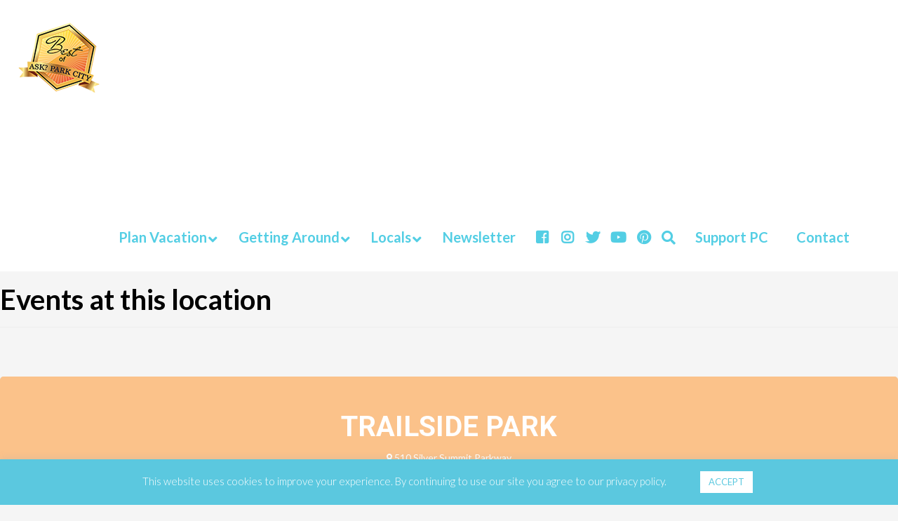

--- FILE ---
content_type: text/html; charset=UTF-8
request_url: https://askparkcity.com/event-location/trailside-park/
body_size: 18333
content:
<!DOCTYPE html>

<!--[if lt IE 7 ]><html class="ie ie6" dir="ltr" lang="en" prefix="og: https://ogp.me/ns#"> <![endif]-->

<!--[if IE 7 ]><html class="ie ie7" dir="ltr" lang="en" prefix="og: https://ogp.me/ns#"> <![endif]-->

<!--[if IE 8 ]><html class="ie ie8" dir="ltr" lang="en" prefix="og: https://ogp.me/ns#"> <![endif]-->

<!--[if IE 9 ]><html class="ie ie9" dir="ltr" lang="en" prefix="og: https://ogp.me/ns#"> <![endif]-->

<!--[if (gt IE 9)|!(IE)]><!--><html dir="ltr" lang="en" prefix="og: https://ogp.me/ns#"> <!--<![endif]-->

<head>
<!-- Global site tag (gtag.js) - Google Analytics -->
<script defer src="https://www.googletagmanager.com/gtag/js?id=UA-123963073-2"></script>
<script defer src="[data-uri]"></script>

	

	<meta name="description" content="Trailside Park | ASK Park City, Utah | Best of Park City tourism site-visitors can find information on skiing, restaurants, lodging, events, and rentals in Park City, Utah." />

	<meta charset="UTF-8" />

	<meta name="viewport" content="width=device-width, initial-scale=1.0">
	
	<link rel="profile" href="//gmpg.org/xfn/11" />

	
	<link rel="icon" href="http://www.askparkcity.com/wp-content/uploads/2018/08/apple-icon-180x180.png" type="image/x-icon" />

	
	<link rel="pingback" href="https://askparkcity.com/xmlrpc.php" />

	<link rel="alternate" type="application/rss+xml" title="ASK Park City, Utah" href="https://askparkcity.com/feed/" />

	<link rel="alternate" type="application/atom+xml" title="ASK Park City, Utah" href="https://askparkcity.com/feed/atom/" />

	

	

	

	

		<script defer src="[data-uri]"></script>
		<script defer src="[data-uri]"></script>
		<script defer src="[data-uri]"></script>
			<script defer src="[data-uri]"></script>
				<script defer src="[data-uri]"></script>
			
		
	
		<!-- All in One SEO Pro 4.9.2 - aioseo.com -->
		<link media="all" href="https://askparkcity.com/wp-content/cache/autoptimize/css/autoptimize_cb06f06445b1bbc0e70c3e024cebfde6.css" rel="stylesheet"><title>Trailside Park | ASK Park City, Utah</title>
	<meta name="robots" content="max-snippet:-1, max-image-preview:large, max-video-preview:-1" />
	<meta name="google-site-verification" content="4qQ2-FOw8DfNnDNhXrGqjzVgn9g9gZkSiGD44n8oWcU" />
	<meta name="msvalidate.01" content="8D0924ED0BE1A9C1637925F1A38422BC" />
	<link rel="canonical" href="https://askparkcity.com/event-location/trailside-park/" />
	<meta name="generator" content="All in One SEO Pro (AIOSEO) 4.9.2" />
		<meta property="og:locale" content="en_US" />
		<meta property="og:site_name" content="Best of ASK? Park City" />
		<meta property="og:type" content="article" />
		<meta property="og:title" content="Trailside Park | ASK Park City, Utah" />
		<meta property="og:url" content="https://askparkcity.com/event-location/trailside-park/" />
		<meta property="og:image" content="https://askparkcity.com/wp-content/uploads/2019/01/best-of-park-city-2019.jpg" />
		<meta property="og:image:secure_url" content="https://askparkcity.com/wp-content/uploads/2019/01/best-of-park-city-2019.jpg" />
		<meta property="og:image:width" content="464" />
		<meta property="og:image:height" content="332" />
		<meta name="twitter:card" content="summary" />
		<meta name="twitter:title" content="Trailside Park | ASK Park City, Utah" />
		<meta name="twitter:image" content="https://askparkcity.com/wp-content/uploads/2019/01/best-of-park-city-2019.jpg" />
		<script type="application/ld+json" class="aioseo-schema">
			{"@context":"https:\/\/schema.org","@graph":[{"@type":"BreadcrumbList","@id":"https:\/\/askparkcity.com\/event-location\/trailside-park\/#breadcrumblist","itemListElement":[{"@type":"ListItem","@id":"https:\/\/askparkcity.com#listItem","position":1,"name":"Home","item":"https:\/\/askparkcity.com","nextItem":{"@type":"ListItem","@id":"https:\/\/askparkcity.com\/event-location\/trailside-park\/#listItem","name":"Trailside Park"}},{"@type":"ListItem","@id":"https:\/\/askparkcity.com\/event-location\/trailside-park\/#listItem","position":2,"name":"Trailside Park","previousItem":{"@type":"ListItem","@id":"https:\/\/askparkcity.com#listItem","name":"Home"}}]},{"@type":"CollectionPage","@id":"https:\/\/askparkcity.com\/event-location\/trailside-park\/#collectionpage","url":"https:\/\/askparkcity.com\/event-location\/trailside-park\/","name":"Trailside Park | ASK Park City, Utah","inLanguage":"en","isPartOf":{"@id":"https:\/\/askparkcity.com\/#website"},"breadcrumb":{"@id":"https:\/\/askparkcity.com\/event-location\/trailside-park\/#breadcrumblist"}},{"@type":"Organization","@id":"https:\/\/askparkcity.com\/#organization","name":"ASK Park City, Utah","description":"Best of Park City tourism site-visitors can find information on skiing, restaurants, lodging, events, and rentals in Park City, Utah.","url":"https:\/\/askparkcity.com\/"},{"@type":"WebSite","@id":"https:\/\/askparkcity.com\/#website","url":"https:\/\/askparkcity.com\/","name":"ASK Park City, Utah","description":"Best of Park City tourism site-visitors can find information on skiing, restaurants, lodging, events, and rentals in Park City, Utah.","inLanguage":"en","publisher":{"@id":"https:\/\/askparkcity.com\/#organization"}}]}
		</script>
		<!-- All in One SEO Pro -->

<link rel='dns-prefetch' href='//netdna.bootstrapcdn.com' />
<link rel='dns-prefetch' href='//fonts.googleapis.com' />
<link rel="alternate" type="application/rss+xml" title="ASK Park City, Utah &raquo; Feed" href="https://askparkcity.com/feed/" />
<link rel="alternate" type="application/rss+xml" title="ASK Park City, Utah &raquo; Comments Feed" href="https://askparkcity.com/comments/feed/" />
<link rel="alternate" type="application/rss+xml" title="ASK Park City, Utah &raquo; Trailside Park Event Location Feed" href="https://askparkcity.com/event-location/trailside-park/feed/" />
		<!-- This site uses the Google Analytics by ExactMetrics plugin v8.10.2 - Using Analytics tracking - https://www.exactmetrics.com/ -->
		<!-- Note: ExactMetrics is not currently configured on this site. The site owner needs to authenticate with Google Analytics in the ExactMetrics settings panel. -->
					<!-- No tracking code set -->
				<!-- / Google Analytics by ExactMetrics -->
		<script defer src="[data-uri]"></script>



<link rel='stylesheet' id='font-awesome-css' href='//netdna.bootstrapcdn.com/font-awesome/3.2.1/css/font-awesome.css?ver=3.2.1' type='text/css' media='all' />














<link rel='stylesheet' id='evcal_google_fonts-css' href='//fonts.googleapis.com/css?family=Oswald%3A400%2C300%7COpen+Sans%3A700%2C400%2C400i%7CRoboto%3A700%2C400&#038;ver=6.8.3' type='text/css' media='screen' />




<link rel='stylesheet' id='options_typography_Lato-css' href='//fonts.googleapis.com/css?family=Lato&#038;subset=latin' type='text/css' media='all' />



<script defer type="text/javascript" src="https://askparkcity.com/wp-content/themes/CherryFramework/js/jquery-1.7.2.min.js?ver=1.7.2" id="jquery-js"></script>
<script defer type="text/javascript" src="https://askparkcity.com/wp-content/cache/autoptimize/js/autoptimize_single_6d3b95fe9ff520539ca384adf1aaa714.js?ver=1.3" id="easing-js"></script>
<script defer type="text/javascript" src="https://askparkcity.com/wp-content/cache/autoptimize/js/autoptimize_single_3c335eda234efc704d1da4333d130b57.js?ver=1.2.8.1" id="elastislide-js"></script>
<script defer id="cookie-law-info-js-extra" src="[data-uri]"></script>
<script defer type="text/javascript" src="https://askparkcity.com/wp-content/cache/autoptimize/js/autoptimize_single_c5592a6fda4d0b779f56db2d5ddac010.js?ver=3.3.8" id="cookie-law-info-js"></script>
<script defer type="text/javascript" src="https://askparkcity.com/wp-content/plugins/responsive-lightbox/assets/swipebox/jquery.swipebox.min.js?ver=1.5.2" id="responsive-lightbox-swipebox-js"></script>
<script defer type="text/javascript" src="https://askparkcity.com/wp-includes/js/underscore.min.js?ver=1.13.7" id="underscore-js"></script>
<script defer type="text/javascript" src="https://askparkcity.com/wp-content/plugins/responsive-lightbox/assets/infinitescroll/infinite-scroll.pkgd.min.js?ver=4.0.1" id="responsive-lightbox-infinite-scroll-js"></script>
<script defer id="responsive-lightbox-js-before" src="[data-uri]"></script>
<script defer type="text/javascript" src="https://askparkcity.com/wp-content/cache/autoptimize/js/autoptimize_single_046339c403d5b7205ee8e0bf75c8271b.js?ver=2.5.5" id="responsive-lightbox-js"></script>
<script defer type="text/javascript" src="https://askparkcity.com/wp-content/themes/CherryFramework/js/jquery-migrate-1.2.1.min.js?ver=1.2.1" id="migrate-js"></script>
<script defer type="text/javascript" src="https://askparkcity.com/wp-content/cache/autoptimize/js/autoptimize_single_9ffdba2cff497d701684657e329871f5.js?ver=2.2-20120417" id="swfobject-js"></script>
<script defer type="text/javascript" src="https://askparkcity.com/wp-content/cache/autoptimize/js/autoptimize_single_8cef5686125e254fb53c25f16e310525.js?ver=2.0.6" id="modernizr-js"></script>
<script defer type="text/javascript" src="https://askparkcity.com/wp-content/cache/autoptimize/js/autoptimize_single_26954a41029edc447ad711ebb56c3ca9.js?ver=1.0" id="jflickrfeed-js"></script>
<script defer type="text/javascript" src="https://askparkcity.com/wp-content/cache/autoptimize/js/autoptimize_single_3acb467c86fe0ae43c4a10df645dffa9.js?ver=1.0" id="custom-js"></script>
<script defer type="text/javascript" src="https://askparkcity.com/wp-content/themes/CherryFramework/bootstrap/js/bootstrap.min.js?ver=2.3.0" id="bootstrap-js"></script>
<link rel="https://api.w.org/" href="https://askparkcity.com/wp-json/" /><link rel="EditURI" type="application/rsd+xml" title="RSD" href="https://askparkcity.com/xmlrpc.php?rsd" />
<script defer src="[data-uri]"></script><script defer src="[data-uri]"></script> 
	<!-- Global site tag (gtag.js) - Google Analytics -->
<script defer src="https://www.googletagmanager.com/gtag/js?id=UA-123963073-1"></script>
<script defer src="[data-uri]"></script>
 



<!-- EventON Version -->
<meta name="generator" content="EventON 2.7.3" />

				<meta name="robots" content="all"/>
				<meta property="description" content="The Round Valley Rambler offers two distances, 7K or a trail half marathon. The half marathon distance is the first" />
				<meta property="og:type" content="event" /> 
				<meta property="og:title" content="Round Valley Rambler" />
				<meta property="og:url" content="https://askparkcity.com/park-city-event/round-valley-rambler/" />
				<meta property="og:description" content="The Round Valley Rambler offers two distances, 7K or a trail half marathon. The half marathon distance is the first" />
									<meta property="og:image" content="https://askparkcity.com/wp-content/uploads/2020/04/mountain-trails-foundation-round-valley-rambler.png" /> 
					<meta property="og:image:width" content="940" /> 
					<meta property="og:image:height" content="688" /> 
								


	
	<!--[if lt IE 9]>

		<div id="ie7-alert" style="width: 100%; text-align:center;">

			<img src="http://tmbhtest.com/images/ie7.jpg" alt="Upgrade IE 8" width="640" height="344" border="0" usemap="#Map" />

			<map name="Map" id="Map"><area shape="rect" coords="496,201,604,329" href="http://www.microsoft.com/windows/internet-explorer/default.aspx" target="_blank" alt="Download Interent Explorer" /><area shape="rect" coords="380,201,488,329" href="http://www.apple.com/safari/download/" target="_blank" alt="Download Apple Safari" /><area shape="rect" coords="268,202,376,330" href="http://www.opera.com/download/" target="_blank" alt="Download Opera" /><area shape="rect" coords="155,202,263,330" href="http://www.mozilla.com/" target="_blank" alt="Download Firefox" /><area shape="rect" coords="35,201,143,329" href="http://www.google.com/chrome" target="_blank" alt="Download Google Chrome" />

			</map>

		</div>

	<![endif]-->

	<!--[if gte IE 9]><!-->

		<script src="https://askparkcity.com/wp-content/themes/CherryFramework/js/jquery.mobile.customized.min.js" type="text/javascript"></script>

		<script type="text/javascript">

			jQuery(function(){

				jQuery('.sf-menu').mobileMenu({defaultText: "Navigate to..."});

			});

		</script>

	<!--<![endif]-->

	<script defer src="[data-uri]"></script>

	<!-- stick up menu -->

	<script defer src="[data-uri]"></script>
<script defer src='https://www.google.com/recaptcha/api.js'></script>
	<div id="fb-root"></div>
<script defer src="[data-uri]"></script>
	
</head>



<body class="archive tax-event_location term-trailside-park term-284 wp-theme-CherryFramework wp-child-theme-theme52423 metaslider-plugin">

	<div id="motopress-main" class="main-holder">

		<!--Begin #motopress-main-->

		<header class="motopress-wrapper header">

			<div class="container">

				<div class="row">

					<div class="span12" data-motopress-wrapper-file="wrapper/wrapper-header.php" data-motopress-wrapper-type="header" data-motopress-id="69434ba6614e3">

						<div class="custom_poz">
	<div class="block_menu">
		<div class="cont_logo">
			<div class="logo_poz" data-motopress-type="static" data-motopress-static-file="static/static-logo.php">
				
<!-- BEGIN LOGO -->

<div class="logo pull-left">

	
			
					<a href="https://askparkcity.com/" class="logo_h logo_h__img"><img src="https://askparkcity.com/wp-content/uploads/2019/08/best-of-park-city.png" alt="ASK Park City, Utah" title="Best of Park City tourism site-visitors can find information on skiing, restaurants, lodging, events, and rentals in Park City, Utah."></a>

			
	
		<p class="logo_tagline">Best of Park City tourism site-visitors can find information on skiing, restaurants, lodging, events, and rentals in Park City, Utah.</p><!-- Site Tagline -->

	
</div>

<!-- END LOGO -->			</div>
		</div>
		<div class="cont_menu">
			<div data-motopress-type="static" data-motopress-static-file="static/static-nav.php">
				<!-- BEGIN MAIN NAVIGATION -->
<nav class="nav nav__primary clearfix">

<!-- UberMenu [Configuration:main] [Theme Loc:header_menu] [Integration:auto] -->
<a class="ubermenu-responsive-toggle ubermenu-responsive-toggle-main ubermenu-skin-robinsegg ubermenu-loc-header_menu ubermenu-responsive-toggle-content-align-right ubermenu-responsive-toggle-align-right ubermenu-responsive-toggle-icon-only " data-ubermenu-target="ubermenu-main-32-header_menu-2"><i class="fas fa-bars"></i></a><nav id="ubermenu-main-32-header_menu-2" class="ubermenu ubermenu-nojs ubermenu-main ubermenu-menu-32 ubermenu-loc-header_menu ubermenu-responsive ubermenu-responsive-default ubermenu-responsive-collapse ubermenu-horizontal ubermenu-transition-slide ubermenu-trigger-hover_intent ubermenu-skin-robinsegg ubermenu-has-border ubermenu-bar-align-full ubermenu-items-align-left ubermenu-bound-inner ubermenu-hide-bkgs ubermenu-sub-indicators ubermenu-retractors-responsive ubermenu-submenu-indicator-closes"><ul id="ubermenu-nav-main-32-header_menu" class="ubermenu-nav"><li id="menu-item-2047" class="ubermenu-item ubermenu-item-type-post_type ubermenu-item-object-page ubermenu-item-has-children ubermenu-item-2047 ubermenu-item-level-0 ubermenu-column ubermenu-column-auto ubermenu-has-submenu-drop ubermenu-has-submenu-flyout" ><a class="ubermenu-target ubermenu-item-layout-default ubermenu-item-layout-text_only" href="https://askparkcity.com/plan-vacation/" tabindex="0"><span class="ubermenu-target-title ubermenu-target-text">Plan Vacation</span><i class="ubermenu-sub-indicator fas fa-angle-down"></i></a><ul  class="ubermenu-submenu ubermenu-submenu-id-2047 ubermenu-submenu-type-flyout ubermenu-submenu-drop ubermenu-submenu-align-left_edge_item"  ><li id="menu-item-15372" class="ubermenu-item ubermenu-item-type-post_type ubermenu-item-object-page ubermenu-item-15372 ubermenu-item-auto ubermenu-item-normal ubermenu-item-level-1" ><a class="ubermenu-target ubermenu-item-layout-default ubermenu-item-layout-text_only" href="https://askparkcity.com/winter-season/"><span class="ubermenu-target-title ubermenu-target-text">Winter Season</span></a></li><li id="menu-item-11430" class="ubermenu-item ubermenu-item-type-post_type ubermenu-item-object-page ubermenu-item-11430 ubermenu-item-auto ubermenu-item-normal ubermenu-item-level-1" ><a class="ubermenu-target ubermenu-item-layout-default ubermenu-item-layout-text_only" href="https://askparkcity.com/park-city-events/"><span class="ubermenu-target-title ubermenu-target-text">Park City Events</span></a></li><li id="menu-item-14849" class="ubermenu-item ubermenu-item-type-post_type ubermenu-item-object-page ubermenu-item-14849 ubermenu-item-auto ubermenu-item-normal ubermenu-item-level-1" ><a class="ubermenu-target ubermenu-item-layout-default ubermenu-item-layout-text_only" href="https://askparkcity.com/park-city-videos/"><span class="ubermenu-target-title ubermenu-target-text">Park City Videos</span></a></li><li id="menu-item-5304" class="ubermenu-item ubermenu-item-type-post_type ubermenu-item-object-page ubermenu-item-5304 ubermenu-item-auto ubermenu-item-normal ubermenu-item-level-1" ><a class="ubermenu-target ubermenu-item-layout-default ubermenu-item-layout-text_only" href="https://askparkcity.com/best-of-park-city-2019/"><span class="ubermenu-target-title ubermenu-target-text">Best of Park City 2019</span></a></li><li class="ubermenu-divider"><hr/></li><li id="menu-item-5990" class="ubermenu-item ubermenu-item-type-post_type ubermenu-item-object-page ubermenu-item-5990 ubermenu-item-auto ubermenu-item-normal ubermenu-item-level-1" ><a class="ubermenu-target ubermenu-item-layout-default ubermenu-item-layout-text_only" href="https://askparkcity.com/ski-resorts/"><span class="ubermenu-target-title ubermenu-target-text">Ski Resorts</span></a></li><li id="menu-item-9167" class="ubermenu-item ubermenu-item-type-post_type ubermenu-item-object-page ubermenu-item-9167 ubermenu-item-auto ubermenu-item-normal ubermenu-item-level-1" ><a class="ubermenu-target ubermenu-item-layout-default ubermenu-item-layout-text_only" href="https://askparkcity.com/ski-passes-tickets/"><span class="ubermenu-target-title ubermenu-target-text">Ski Passes | Tickets</span></a></li><li id="menu-item-14105" class="ubermenu-item ubermenu-item-type-post_type ubermenu-item-object-page ubermenu-item-14105 ubermenu-item-auto ubermenu-item-normal ubermenu-item-level-1" ><a class="ubermenu-target ubermenu-item-layout-default ubermenu-item-layout-text_only" href="https://askparkcity.com/park-city-restaurants/"><span class="ubermenu-target-title ubermenu-target-text">Restaurants</span></a></li><li id="menu-item-8653" class="ubermenu-item ubermenu-item-type-post_type ubermenu-item-object-page ubermenu-item-8653 ubermenu-item-auto ubermenu-item-normal ubermenu-item-level-1" ><a class="ubermenu-target ubermenu-item-layout-default ubermenu-item-layout-text_only" href="https://askparkcity.com/coffee-desserts/"><span class="ubermenu-target-title ubermenu-target-text">Coffee &#038; Desserts</span></a></li><li id="menu-item-5588" class="ubermenu-item ubermenu-item-type-post_type ubermenu-item-object-page ubermenu-item-5588 ubermenu-item-auto ubermenu-item-normal ubermenu-item-level-1" ><a class="ubermenu-target ubermenu-item-layout-default ubermenu-item-layout-text_only" href="https://askparkcity.com/lodging/"><span class="ubermenu-target-title ubermenu-target-text">Lodging</span></a></li><li id="menu-item-3625" class="ubermenu-item ubermenu-item-type-post_type ubermenu-item-object-page ubermenu-item-3625 ubermenu-item-auto ubermenu-item-normal ubermenu-item-level-1" ><a class="ubermenu-target ubermenu-item-layout-default ubermenu-item-layout-text_only" href="https://askparkcity.com/transportation/"><span class="ubermenu-target-title ubermenu-target-text">Transportation</span></a></li><li id="menu-item-6199" class="ubermenu-item ubermenu-item-type-post_type ubermenu-item-object-page ubermenu-item-6199 ubermenu-item-auto ubermenu-item-normal ubermenu-item-level-1" ><a class="ubermenu-target ubermenu-item-layout-default ubermenu-item-layout-text_only" href="https://askparkcity.com/park-city/rental-gear/"><span class="ubermenu-target-title ubermenu-target-text">Outdoor Rentals | Tours</span></a></li><li id="menu-item-5594" class="ubermenu-item ubermenu-item-type-post_type ubermenu-item-object-page ubermenu-item-5594 ubermenu-item-auto ubermenu-item-normal ubermenu-item-level-1" ><a class="ubermenu-target ubermenu-item-layout-default ubermenu-item-layout-text_only" href="https://askparkcity.com/attractions/"><span class="ubermenu-target-title ubermenu-target-text">Attractions</span></a></li><li id="menu-item-5587" class="ubermenu-item ubermenu-item-type-post_type ubermenu-item-object-page ubermenu-item-5587 ubermenu-item-auto ubermenu-item-normal ubermenu-item-level-1" ><a class="ubermenu-target ubermenu-item-layout-default ubermenu-item-layout-text_only" href="https://askparkcity.com/activities/"><span class="ubermenu-target-title ubermenu-target-text">Activities</span></a></li><li id="menu-item-5504" class="ubermenu-item ubermenu-item-type-post_type ubermenu-item-object-page ubermenu-item-5504 ubermenu-item-auto ubermenu-item-normal ubermenu-item-level-1" ><a class="ubermenu-target ubermenu-item-layout-default ubermenu-item-layout-text_only" href="https://askparkcity.com/shopping/"><span class="ubermenu-target-title ubermenu-target-text">Shopping</span></a></li><li id="menu-item-6709" class="ubermenu-item ubermenu-item-type-post_type ubermenu-item-object-page ubermenu-item-6709 ubermenu-item-auto ubermenu-item-normal ubermenu-item-level-1" ><a class="ubermenu-target ubermenu-item-layout-default ubermenu-item-layout-text_only" href="https://askparkcity.com/salons-spas/"><span class="ubermenu-target-title ubermenu-target-text">Salons &#038; Spas</span></a></li><li id="menu-item-5505" class="ubermenu-item ubermenu-item-type-post_type ubermenu-item-object-page ubermenu-item-5505 ubermenu-item-auto ubermenu-item-normal ubermenu-item-level-1" ><a class="ubermenu-target ubermenu-item-layout-default ubermenu-item-layout-text_only" href="https://askparkcity.com/tours/"><span class="ubermenu-target-title ubermenu-target-text">Tours</span></a></li><li id="menu-item-5590" class="ubermenu-item ubermenu-item-type-post_type ubermenu-item-object-page ubermenu-item-5590 ubermenu-item-auto ubermenu-item-normal ubermenu-item-level-1" ><a class="ubermenu-target ubermenu-item-layout-default ubermenu-item-layout-text_only" href="https://askparkcity.com/galleries/"><span class="ubermenu-target-title ubermenu-target-text">Galleries</span></a></li><li id="menu-item-5591" class="ubermenu-item ubermenu-item-type-post_type ubermenu-item-object-page ubermenu-item-5591 ubermenu-item-auto ubermenu-item-normal ubermenu-item-level-1" ><a class="ubermenu-target ubermenu-item-layout-default ubermenu-item-layout-text_only" href="https://askparkcity.com/museums/"><span class="ubermenu-target-title ubermenu-target-text">Museums</span></a></li><li id="menu-item-5509" class="ubermenu-item ubermenu-item-type-post_type ubermenu-item-object-page ubermenu-item-5509 ubermenu-item-auto ubermenu-item-normal ubermenu-item-level-1" ><a class="ubermenu-target ubermenu-item-layout-default ubermenu-item-layout-text_only" href="https://askparkcity.com/wedding/"><span class="ubermenu-target-title ubermenu-target-text">Wedding</span></a></li><li id="menu-item-5592" class="ubermenu-item ubermenu-item-type-post_type ubermenu-item-object-page ubermenu-item-5592 ubermenu-item-auto ubermenu-item-normal ubermenu-item-level-1" ><a class="ubermenu-target ubermenu-item-layout-default ubermenu-item-layout-text_only" href="https://askparkcity.com/nightlife/"><span class="ubermenu-target-title ubermenu-target-text">Nightlife</span></a></li><li id="menu-item-5598" class="ubermenu-item ubermenu-item-type-post_type ubermenu-item-object-page ubermenu-item-5598 ubermenu-item-auto ubermenu-item-normal ubermenu-item-level-1" ><a class="ubermenu-target ubermenu-item-layout-default ubermenu-item-layout-text_only" href="https://askparkcity.com/guest-services/"><span class="ubermenu-target-title ubermenu-target-text">Guest Services</span></a></li><li id="menu-item-2360" class="ubermenu-item ubermenu-item-type-post_type ubermenu-item-object-page ubermenu-item-2360 ubermenu-item-auto ubermenu-item-normal ubermenu-item-level-1" ><a class="ubermenu-target ubermenu-item-layout-default ubermenu-item-layout-text_only" href="https://askparkcity.com/locals/real-estate/"><span class="ubermenu-target-title ubermenu-target-text">Real Estate</span></a></li></ul></li><li id="menu-item-5449" class="ubermenu-item ubermenu-item-type-post_type ubermenu-item-object-page ubermenu-item-has-children ubermenu-item-5449 ubermenu-item-level-0 ubermenu-column ubermenu-column-auto ubermenu-has-submenu-drop ubermenu-has-submenu-flyout" ><a class="ubermenu-target ubermenu-item-layout-default ubermenu-item-layout-text_only" href="https://askparkcity.com/getting-around/" tabindex="0"><span class="ubermenu-target-title ubermenu-target-text">Getting Around</span><i class="ubermenu-sub-indicator fas fa-angle-down"></i></a><ul  class="ubermenu-submenu ubermenu-submenu-id-5449 ubermenu-submenu-type-flyout ubermenu-submenu-drop ubermenu-submenu-align-left_edge_item"  ><li id="menu-item-11941" class="ubermenu-item ubermenu-item-type-post_type ubermenu-item-object-page ubermenu-item-11941 ubermenu-item-auto ubermenu-item-normal ubermenu-item-level-1" ><a class="ubermenu-target ubermenu-item-layout-default ubermenu-item-layout-text_only" href="https://askparkcity.com/park-city-weather/"><span class="ubermenu-target-title ubermenu-target-text">Park City Weather</span></a></li><li id="menu-item-14174" class="ubermenu-item ubermenu-item-type-post_type ubermenu-item-object-page ubermenu-item-14174 ubermenu-item-auto ubermenu-item-normal ubermenu-item-level-1" ><a class="ubermenu-target ubermenu-item-layout-default ubermenu-item-layout-text_only" href="https://askparkcity.com/park-city-map/"><span class="ubermenu-target-title ubermenu-target-text">Park City Map</span></a></li><li class="ubermenu-divider"><hr/></li><li id="menu-item-5452" class="ubermenu-item ubermenu-item-type-post_type ubermenu-item-object-page ubermenu-item-5452 ubermenu-item-auto ubermenu-item-normal ubermenu-item-level-1" ><a class="ubermenu-target ubermenu-item-layout-default ubermenu-item-layout-text_only" href="https://askparkcity.com/getting-around/air-travel/"><span class="ubermenu-target-title ubermenu-target-text">Air Travel</span></a></li><li id="menu-item-5453" class="ubermenu-item ubermenu-item-type-post_type ubermenu-item-object-page ubermenu-item-5453 ubermenu-item-auto ubermenu-item-normal ubermenu-item-level-1" ><a class="ubermenu-target ubermenu-item-layout-default ubermenu-item-layout-text_only" href="https://askparkcity.com/getting-around/shuttles/"><span class="ubermenu-target-title ubermenu-target-text">Shuttles</span></a></li><li id="menu-item-6203" class="ubermenu-item ubermenu-item-type-post_type ubermenu-item-object-page ubermenu-item-6203 ubermenu-item-auto ubermenu-item-normal ubermenu-item-level-1" ><a class="ubermenu-target ubermenu-item-layout-default ubermenu-item-layout-text_only" href="https://askparkcity.com/getting-around/private/"><span class="ubermenu-target-title ubermenu-target-text">Private</span></a></li><li id="menu-item-5456" class="ubermenu-item ubermenu-item-type-post_type ubermenu-item-object-page ubermenu-item-5456 ubermenu-item-auto ubermenu-item-normal ubermenu-item-level-1" ><a class="ubermenu-target ubermenu-item-layout-default ubermenu-item-layout-text_only" href="https://askparkcity.com/getting-around/bus-transit/"><span class="ubermenu-target-title ubermenu-target-text">Bus Transit</span></a></li><li id="menu-item-5457" class="ubermenu-item ubermenu-item-type-post_type ubermenu-item-object-page ubermenu-item-5457 ubermenu-item-auto ubermenu-item-normal ubermenu-item-level-1" ><a class="ubermenu-target ubermenu-item-layout-default ubermenu-item-layout-text_only" href="https://askparkcity.com/getting-around/car-rentals/"><span class="ubermenu-target-title ubermenu-target-text">Car Rentals</span></a></li><li id="menu-item-5451" class="ubermenu-item ubermenu-item-type-post_type ubermenu-item-object-page ubermenu-item-5451 ubermenu-item-auto ubermenu-item-normal ubermenu-item-level-1" ><a class="ubermenu-target ubermenu-item-layout-default ubermenu-item-layout-text_only" href="https://askparkcity.com/getting-around/taxis/"><span class="ubermenu-target-title ubermenu-target-text">Taxis</span></a></li><li id="menu-item-5849" class="ubermenu-item ubermenu-item-type-post_type ubermenu-item-object-page ubermenu-item-5849 ubermenu-item-auto ubermenu-item-normal ubermenu-item-level-1" ><a class="ubermenu-target ubermenu-item-layout-default ubermenu-item-layout-text_only" href="https://askparkcity.com/getting-around/atv-rentals/"><span class="ubermenu-target-title ubermenu-target-text">ATV Rentals | Tours</span></a></li><li id="menu-item-5454" class="ubermenu-item ubermenu-item-type-post_type ubermenu-item-object-page ubermenu-item-5454 ubermenu-item-auto ubermenu-item-normal ubermenu-item-level-1" ><a class="ubermenu-target ubermenu-item-layout-default ubermenu-item-layout-text_only" href="https://askparkcity.com/getting-around/bike-rentals/"><span class="ubermenu-target-title ubermenu-target-text">Bike Rentals | Tours</span></a></li><li id="menu-item-5458" class="ubermenu-item ubermenu-item-type-post_type ubermenu-item-object-page ubermenu-item-5458 ubermenu-item-auto ubermenu-item-normal ubermenu-item-level-1" ><a class="ubermenu-target ubermenu-item-layout-default ubermenu-item-layout-text_only" href="https://askparkcity.com/getting-around/jet-ski-rentals/"><span class="ubermenu-target-title ubermenu-target-text">Jet Ski Rentals</span></a></li><li id="menu-item-5450" class="ubermenu-item ubermenu-item-type-post_type ubermenu-item-object-page ubermenu-item-5450 ubermenu-item-auto ubermenu-item-normal ubermenu-item-level-1" ><a class="ubermenu-target ubermenu-item-layout-default ubermenu-item-layout-text_only" href="https://askparkcity.com/getting-around/sup-rentals/"><span class="ubermenu-target-title ubermenu-target-text">SUP|Kayak |Rafting Rentals</span></a></li><li id="menu-item-5842" class="ubermenu-item ubermenu-item-type-post_type ubermenu-item-object-page ubermenu-item-5842 ubermenu-item-auto ubermenu-item-normal ubermenu-item-level-1" ><a class="ubermenu-target ubermenu-item-layout-default ubermenu-item-layout-text_only" href="https://askparkcity.com/getting-around/ski-rentals/"><span class="ubermenu-target-title ubermenu-target-text">Ski Rentals</span></a></li><li id="menu-item-5850" class="ubermenu-item ubermenu-item-type-post_type ubermenu-item-object-page ubermenu-item-5850 ubermenu-item-auto ubermenu-item-normal ubermenu-item-level-1" ><a class="ubermenu-target ubermenu-item-layout-default ubermenu-item-layout-text_only" href="https://askparkcity.com/getting-around/snowmobile-rentals/"><span class="ubermenu-target-title ubermenu-target-text">Snowmobile Rentals | Tours</span></a></li></ul></li><li id="menu-item-5514" class="ubermenu-item ubermenu-item-type-post_type ubermenu-item-object-page ubermenu-item-has-children ubermenu-item-5514 ubermenu-item-level-0 ubermenu-column ubermenu-column-auto ubermenu-has-submenu-drop ubermenu-has-submenu-flyout" ><a class="ubermenu-target ubermenu-item-layout-default ubermenu-item-layout-text_only" href="https://askparkcity.com/locals/" tabindex="0"><span class="ubermenu-target-title ubermenu-target-text">Locals</span><i class="ubermenu-sub-indicator fas fa-angle-down"></i></a><ul  class="ubermenu-submenu ubermenu-submenu-id-5514 ubermenu-submenu-type-flyout ubermenu-submenu-drop ubermenu-submenu-align-left_edge_item"  ><li id="menu-item-6343" class="ubermenu-item ubermenu-item-type-post_type ubermenu-item-object-page ubermenu-item-6343 ubermenu-item-auto ubermenu-item-normal ubermenu-item-level-1" ><a class="ubermenu-target ubermenu-item-layout-default ubermenu-item-layout-text_only" href="https://askparkcity.com/staycation/"><span class="ubermenu-target-title ubermenu-target-text">Staycation</span></a></li><li id="menu-item-11932" class="ubermenu-item ubermenu-item-type-post_type ubermenu-item-object-page ubermenu-item-11932 ubermenu-item-auto ubermenu-item-normal ubermenu-item-level-1" ><a class="ubermenu-target ubermenu-item-layout-default ubermenu-item-layout-text_only" href="https://askparkcity.com/park-city-events/"><span class="ubermenu-target-title ubermenu-target-text">Park City Events</span></a></li><li id="menu-item-7219" class="ubermenu-item ubermenu-item-type-post_type ubermenu-item-object-page ubermenu-item-7219 ubermenu-item-auto ubermenu-item-normal ubermenu-item-level-1" ><a class="ubermenu-target ubermenu-item-layout-default ubermenu-item-layout-text_only" href="https://askparkcity.com/best-of-park-city-local/"><span class="ubermenu-target-title ubermenu-target-text">Best of Park City-Local</span></a></li><li class="ubermenu-divider"><hr/></li><li id="menu-item-5820" class="ubermenu-item ubermenu-item-type-post_type ubermenu-item-object-page ubermenu-item-5820 ubermenu-item-auto ubermenu-item-normal ubermenu-item-level-1" ><a class="ubermenu-target ubermenu-item-layout-default ubermenu-item-layout-text_only" href="https://askparkcity.com/locals/home-services/"><span class="ubermenu-target-title ubermenu-target-text">Home Services</span></a></li><li id="menu-item-5774" class="ubermenu-item ubermenu-item-type-post_type ubermenu-item-object-page ubermenu-item-5774 ubermenu-item-auto ubermenu-item-normal ubermenu-item-level-1" ><a class="ubermenu-target ubermenu-item-layout-default ubermenu-item-layout-text_only" href="https://askparkcity.com/locals/professional-services/"><span class="ubermenu-target-title ubermenu-target-text">Professional Services</span></a></li><li id="menu-item-5414" class="ubermenu-item ubermenu-item-type-post_type ubermenu-item-object-page ubermenu-item-5414 ubermenu-item-auto ubermenu-item-normal ubermenu-item-level-1" ><a class="ubermenu-target ubermenu-item-layout-default ubermenu-item-layout-text_only" href="https://askparkcity.com/locals/real-estate/"><span class="ubermenu-target-title ubermenu-target-text">Real Estate</span></a></li><li id="menu-item-6330" class="ubermenu-item ubermenu-item-type-post_type ubermenu-item-object-page ubermenu-item-6330 ubermenu-item-auto ubermenu-item-normal ubermenu-item-level-1" ><a class="ubermenu-target ubermenu-item-layout-default ubermenu-item-layout-text_only" href="https://askparkcity.com/locals/local-charities/"><span class="ubermenu-target-title ubermenu-target-text">Local Charities</span></a></li></ul></li><li id="menu-item-12418" class="ubermenu-item ubermenu-item-type-post_type ubermenu-item-object-page ubermenu-item-12418 ubermenu-item-level-0 ubermenu-column ubermenu-column-auto" ><a class="ubermenu-target ubermenu-item-layout-default ubermenu-item-layout-text_only" href="https://askparkcity.com/newsletter/" tabindex="0"><span class="ubermenu-target-title ubermenu-target-text">Newsletter</span></a></li><li id="menu-item-5226" class="ubermenu-item ubermenu-item-type-custom ubermenu-item-object-custom ubermenu-item-5226 ubermenu-item-level-0 ubermenu-column ubermenu-column-auto ubermenu-item-mini" ><a class="ubermenu-target ubermenu-target-with-icon ubermenu-item-layout-default ubermenu-item-layout-icon_left ubermenu-item-notext" target="_blank" href="https://www.facebook.com/groups/askparkcity/" tabindex="0"><i class="ubermenu-icon fab fa-facebook-square" ></i></a></li><li id="menu-item-8511" class="ubermenu-item ubermenu-item-type-custom ubermenu-item-object-custom ubermenu-item-8511 ubermenu-item-level-0 ubermenu-column ubermenu-column-auto ubermenu-item-mini" ><a class="ubermenu-target ubermenu-target-with-icon ubermenu-item-layout-default ubermenu-item-layout-icon_left ubermenu-item-notext" target="_blank" href="http://instagram.com/askparkcity" tabindex="0"><i class="ubermenu-icon fab fa-instagram" ></i></a></li><li id="menu-item-8513" class="ubermenu-item ubermenu-item-type-custom ubermenu-item-object-custom ubermenu-item-8513 ubermenu-item-level-0 ubermenu-column ubermenu-column-auto ubermenu-item-mini" ><a class="ubermenu-target ubermenu-target-with-icon ubermenu-item-layout-default ubermenu-item-layout-icon_left ubermenu-item-notext" target="_blank" href="http://twitter.com/askparkcity" tabindex="0"><i class="ubermenu-icon fab fa-twitter" ></i></a></li><li id="menu-item-14810" class="ubermenu-item ubermenu-item-type-custom ubermenu-item-object-custom ubermenu-item-14810 ubermenu-item-level-0 ubermenu-column ubermenu-column-auto ubermenu-item-mini" ><a class="ubermenu-target ubermenu-target-with-icon ubermenu-item-layout-default ubermenu-item-layout-icon_left ubermenu-item-notext" target="_blank" href="https://www.youtube.com/channel/UCOB1bpjn5DepP7PEd2DmN2A" tabindex="0"><i class="ubermenu-icon fab fa-youtube" ></i></a></li><li id="menu-item-8514" class="ubermenu-item ubermenu-item-type-custom ubermenu-item-object-custom ubermenu-item-8514 ubermenu-item-level-0 ubermenu-column ubermenu-column-auto ubermenu-item-mini" ><a class="ubermenu-target ubermenu-target-with-icon ubermenu-item-layout-default ubermenu-item-layout-icon_left ubermenu-item-notext" target="_blank" href="http://pinterest.com/askparkcity" tabindex="0"><i class="ubermenu-icon fab fa-pinterest" ></i></a></li><li id="menu-item-8731" class="ubermenu-item ubermenu-item-type-custom ubermenu-item-object-custom ubermenu-item-has-children ubermenu-item-8731 ubermenu-item-level-0 ubermenu-column ubermenu-column-auto ubermenu-item-mini ubermenu-has-submenu-drop ubermenu-has-submenu-mega" ><span class="ubermenu-target ubermenu-target-with-icon ubermenu-item-layout-default ubermenu-item-layout-icon_left ubermenu-noindicator ubermenu-item-notext" tabindex="0"><i class="ubermenu-icon fas fa-search" ></i></span><ul  class="ubermenu-submenu ubermenu-submenu-id-8731 ubermenu-submenu-type-auto ubermenu-submenu-type-mega ubermenu-submenu-drop ubermenu-submenu-align-right_edge_bar"  ><li id="menu-item-8732" class="ubermenu-item ubermenu-item-type-custom ubermenu-item-object-ubermenu-custom ubermenu-item-8732 ubermenu-item-auto ubermenu-item-header ubermenu-item-level-1 ubermenu-column ubermenu-column-auto" ><div class="ubermenu-content-block ubermenu-custom-content ubermenu-custom-content-padded">	<!-- UberMenu Search Bar -->
	<div class="ubermenu-search">
		<form role="search" method="get" class="ubermenu-searchform" action="https://askparkcity.com/">
			<input type="text" placeholder="Search..." value="" name="s" class="ubermenu-search-input" />
						<button type="submit" class="ubermenu-search-submit"><i class="fas fa-search" title="Search"></i></button>
		</form>
	</div>
	<!-- end .ubermenu-search -->
	</div></li></ul></li><li id="menu-item-15927" class="ubermenu-item ubermenu-item-type-post_type ubermenu-item-object-page ubermenu-item-15927 ubermenu-item-level-0 ubermenu-column ubermenu-column-auto" ><a class="ubermenu-target ubermenu-item-layout-default ubermenu-item-layout-text_only" href="https://askparkcity.com/park-city/park-city-support/" tabindex="0"><span class="ubermenu-target-title ubermenu-target-text">Support PC</span></a></li><li id="menu-item-5824" class="ubermenu-item ubermenu-item-type-post_type ubermenu-item-object-page ubermenu-item-5824 ubermenu-item-level-0 ubermenu-column ubermenu-column-auto" ><a class="ubermenu-target ubermenu-item-layout-default ubermenu-item-layout-text_only" href="https://askparkcity.com/contact-us/" tabindex="0"><span class="ubermenu-target-title ubermenu-target-text">Contact</span></a></li></ul></nav>
<!-- End UberMenu -->
</nav><!-- END MAIN NAVIGATION -->			</div>
			<div class="hidden-phone" data-motopress-type="static" data-motopress-static-file="static/static-search.php">
				<!-- BEGIN SEARCH FORM -->
<!-- END SEARCH FORM -->			</div>
		</div>
	</div>
</div>

					</div>

				</div>

			</div>

		</header>
<div class='wrap evotax_term_card evo_location_card'>
	
	<header class='page-header'>
		<h1 class="page-title">Events at this location</h1>
	</header>
	
	<div id='primary' class="content-area">
		<div class='eventon site-main'>
			<div class="evo_location_tax evotax_term_details" style='background-image:url()'>
				
								
				<h2 class="location_name tax_term_name"><span><a target="" href="https://goo.gl/maps/4GnzL3Yd26mj3VkE9">Trailside Park</a></span></h2>
				<p class="location_address"><span><i class='fa fa-map-marker'></i> 510 Silver Summit Parkway</span></p>				<div class='location_description tax_term_description'></div>
			</div>
			
							<div id='evo_locationcard_gmap' class="evo_location_map" data-address='510 Silver Summit Parkway' data-latlng='' data-location_type='add'data-zoom='14' data-scroll='no' data-mty='roadmap'></div>
			
			<h3 class="location_subtitle evotax_term_subtitle">Events at this location</h3>
		
		<div id='evcal_calendar_579' class='list_cal ajde_evcal_calendar  ul' ><div class='evo-data' data-cyear="2025" data-cmonth="12" data-runajax="1" data-evc_open="0" data-cal_ver="2.7.3" data-mapscroll="false" data-mapformat="roadmap" data-mapzoom="14" data-mapiconurl="" data-ev_cnt="0" data-show_limit="no" data-tiles="no" data-sort_by="sort_date" data-filters_on="true" data-range_start="0" data-range_end="0" data-send_unix="0" data-ux_val="0" data-accord="0" data-rtl="no"  ></div><div id='evcal_head' class='calendar_header evcal_nosort' ><div class='evo_cal_above'><span class='evo-gototoday-btn' style='display:none' data-mo='12' data-yr='2025' data-dy=''>Current Month</span></div><div class='evo_cal_above_content'></div><div class='cal_arguments' style='display:none' data-hide_past="no" data-show_et_ft_img="no" data-event_order="ASC" data-ft_event_priority="no" data-lang="L1" data-month_incre="0" data-only_ft="no" data-hide_ft="no" data-evc_open="no" data-show_limit="no" data-etc_override="no" data-show_limit_redir="0" data-tiles="no" data-tile_height="0" data-tile_bg="0" data-tile_count="2" data-tile_style="0" data-s="" data-members_only="no" data-ux_val="0" data-show_limit_ajax="no" data-show_limit_paged="1" data-hide_mult_occur="no" data-show_repeats="no" data-hide_end_time="no" data-eventtop_style="0" ></div><div class='clear'></div></div><div class='eventon_sorting_section' style='display:none'><div class='eventon_filter_line '><div class='eventon_filter' data-filter_field='event_type' data-filter_val='all' data-filter_type='tax' data-fl_o='IN'></div><div class='eventon_filter' data-filter_field='event_type_2' data-filter_val='all' data-filter_type='tax' data-fl_o='IN'></div><div class='eventon_filter' data-filter_field='event_type_3' data-filter_val='all' data-filter_type='tax' data-fl_o='IN'></div><div class='eventon_filter' data-filter_field='event_type_4' data-filter_val='all' data-filter_type='tax' data-fl_o='IN'></div><div class='eventon_filter' data-filter_field='event_type_5' data-filter_val='all' data-filter_type='tax' data-fl_o='IN'></div><div class='eventon_filter' data-filter_field='event_location' data-filter_val='284' data-filter_type='tax' data-fl_o='IN'></div><div class='eventon_filter' data-filter_field='event_organizer' data-filter_val='all' data-filter_type='tax' data-fl_o='IN'></div><div class='eventon_filter' data-filter_field='event_tag' data-filter_val='all' data-filter_type='tax' data-fl_o='IN'></div></div><div class='clear'></div></div><div id='eventon_loadbar_section'><div id='eventon_loadbar'></div></div><p class='evo_list_noevents'>No Events on The List at This Time</p><div class='clear'></div></div><!-- ajde_evcal_calendar-->		</div>
	</div>

	

</div>


		<footer class="motopress-wrapper footer">
			<div class="container">
				<div class="row">
					<div class="span12" data-motopress-wrapper-file="wrapper/wrapper-footer.php" data-motopress-wrapper-type="footer" data-motopress-id="69434ba679515">
						<div class="row footer-widgets">
	
	<div class="span3 ext_poz1">
		<div data-motopress-type="dynamic-sidebar" data-motopress-sidebar-id="footer-sidebar-1">
					</div>
	</div>

	<div class="span3 ext_poz2">
		<div data-motopress-type="dynamic-sidebar" data-motopress-sidebar-id="footer-sidebar-2">
					</div>
	</div>

	<div class="span3 ext_poz3">
		<div data-motopress-type="dynamic-sidebar" data-motopress-sidebar-id="footer-sidebar-3">
					</div>
	</div>

	<div class="span3 ext_poz4">
		<div data-motopress-type="dynamic-sidebar" data-motopress-sidebar-id="footer-sidebar-4">
					</div>
	</div>
</div>
<div class="footer_block">
	<div class="ext_poz5">
		<div class="" data-motopress-type="static" data-motopress-static-file="static/static-footer-text.php">
			<div id="footer-text" class="footer-text">
	
	&nbsp;&nbsp;&nbsp;&copy;2018 Best of Park City. Locals' Favorite Guide for Park City Visitors and Residents | <a href="https://www.facebook.com/groups/askparkcity" target="_blank">JOIN our ASK PARK CITY FB GROUP</a> | <a href="https://askparkcity.com/privacy-policy/">Privacy Policy</a>
		
		<!---->
</div>		</div>
	</div>
	<div class="ext_poz6">
		<div data-motopress-type="dynamic-sidebar" data-motopress-sidebar-id="footer-sidebar-5">
					</div>
	</div>
</div>
<div class="row">
	<div class="ext_poz7" data-motopress-type="static" data-motopress-static-file="static/static-footer-nav.php">
			</div>
</div>					</div>
				</div>
			</div>
		</footer>
		<!--End #motopress-main-->
	</div>
	<div id="back-top-wrapper" class="visible-desktop">
		<p id="back-top">
			<a href="#top"><span></span></a>		</p>
	</div>
		<script type="speculationrules">
{"prefetch":[{"source":"document","where":{"and":[{"href_matches":"\/*"},{"not":{"href_matches":["\/wp-*.php","\/wp-admin\/*","\/wp-content\/uploads\/*","\/wp-content\/*","\/wp-content\/plugins\/*","\/wp-content\/themes\/theme52423\/*","\/wp-content\/themes\/CherryFramework\/*","\/*\\?(.+)"]}},{"not":{"selector_matches":"a[rel~=\"nofollow\"]"}},{"not":{"selector_matches":".no-prefetch, .no-prefetch a"}}]},"eagerness":"conservative"}]}
</script>
<!--googleoff: all--><div id="cookie-law-info-bar" data-nosnippet="true"><span>This website uses cookies to improve your experience. By continuing to use our site you agree to our privacy policy. <a role='button' class="cli_settings_button" style="margin:5px 20px 5px 20px"></a><a role='button' data-cli_action="accept" id="cookie_action_close_header" class="medium cli-plugin-button cli-plugin-main-button cookie_action_close_header cli_action_button wt-cli-accept-btn" style="display:inline-block;margin:5px">ACCEPT</a></span></div><div id="cookie-law-info-again" style="display:none" data-nosnippet="true"><span id="cookie_hdr_showagain">Privacy &amp; Cookies Policy</span></div><div class="cli-modal" data-nosnippet="true" id="cliSettingsPopup" tabindex="-1" role="dialog" aria-labelledby="cliSettingsPopup" aria-hidden="true">
  <div class="cli-modal-dialog" role="document">
	<div class="cli-modal-content cli-bar-popup">
		  <button type="button" class="cli-modal-close" id="cliModalClose">
			<svg class="" viewBox="0 0 24 24"><path d="M19 6.41l-1.41-1.41-5.59 5.59-5.59-5.59-1.41 1.41 5.59 5.59-5.59 5.59 1.41 1.41 5.59-5.59 5.59 5.59 1.41-1.41-5.59-5.59z"></path><path d="M0 0h24v24h-24z" fill="none"></path></svg>
			<span class="wt-cli-sr-only">Close</span>
		  </button>
		  <div class="cli-modal-body">
			<div class="cli-container-fluid cli-tab-container">
	<div class="cli-row">
		<div class="cli-col-12 cli-align-items-stretch cli-px-0">
			<div class="cli-privacy-overview">
				<h4>Privacy Overview</h4>				<div class="cli-privacy-content">
					<div class="cli-privacy-content-text">This website uses cookies to improve your experience while you navigate through the website. Out of these cookies, the cookies that are categorized as necessary are stored on your browser as they are essential for the working of basic functionalities of the website. We also use third-party cookies that help us analyze and understand how you use this website. These cookies will be stored in your browser only with your consent. You also have the option to opt-out of these cookies. But opting out of some of these cookies may have an effect on your browsing experience.</div>
				</div>
				<a class="cli-privacy-readmore" aria-label="Show more" role="button" data-readmore-text="Show more" data-readless-text="Show less"></a>			</div>
		</div>
		<div class="cli-col-12 cli-align-items-stretch cli-px-0 cli-tab-section-container">
												<div class="cli-tab-section">
						<div class="cli-tab-header">
							<a role="button" tabindex="0" class="cli-nav-link cli-settings-mobile" data-target="necessary" data-toggle="cli-toggle-tab">
								Necessary							</a>
															<div class="wt-cli-necessary-checkbox">
									<input type="checkbox" class="cli-user-preference-checkbox"  id="wt-cli-checkbox-necessary" data-id="checkbox-necessary" checked="checked"  />
									<label class="form-check-label" for="wt-cli-checkbox-necessary">Necessary</label>
								</div>
								<span class="cli-necessary-caption">Always Enabled</span>
													</div>
						<div class="cli-tab-content">
							<div class="cli-tab-pane cli-fade" data-id="necessary">
								<div class="wt-cli-cookie-description">
									Necessary cookies are absolutely essential for the website to function properly. This category only includes cookies that ensures basic functionalities and security features of the website. These cookies do not store any personal information.								</div>
							</div>
						</div>
					</div>
																	<div class="cli-tab-section">
						<div class="cli-tab-header">
							<a role="button" tabindex="0" class="cli-nav-link cli-settings-mobile" data-target="non-necessary" data-toggle="cli-toggle-tab">
								Non-necessary							</a>
															<div class="cli-switch">
									<input type="checkbox" id="wt-cli-checkbox-non-necessary" class="cli-user-preference-checkbox"  data-id="checkbox-non-necessary" checked='checked' />
									<label for="wt-cli-checkbox-non-necessary" class="cli-slider" data-cli-enable="Enabled" data-cli-disable="Disabled"><span class="wt-cli-sr-only">Non-necessary</span></label>
								</div>
													</div>
						<div class="cli-tab-content">
							<div class="cli-tab-pane cli-fade" data-id="non-necessary">
								<div class="wt-cli-cookie-description">
									Any cookies that may not be particularly necessary for the website to function and is used specifically to collect user personal data via analytics, ads, other embedded contents are termed as non-necessary cookies. It is mandatory to procure user consent prior to running these cookies on your website.								</div>
							</div>
						</div>
					</div>
										</div>
	</div>
</div>
		  </div>
		  <div class="cli-modal-footer">
			<div class="wt-cli-element cli-container-fluid cli-tab-container">
				<div class="cli-row">
					<div class="cli-col-12 cli-align-items-stretch cli-px-0">
						<div class="cli-tab-footer wt-cli-privacy-overview-actions">
						
															<a id="wt-cli-privacy-save-btn" role="button" tabindex="0" data-cli-action="accept" class="wt-cli-privacy-btn cli_setting_save_button wt-cli-privacy-accept-btn cli-btn">SAVE &amp; ACCEPT</a>
													</div>
						
					</div>
				</div>
			</div>
		</div>
	</div>
  </div>
</div>
<div class="cli-modal-backdrop cli-fade cli-settings-overlay"></div>
<div class="cli-modal-backdrop cli-fade cli-popupbar-overlay"></div>
<!--googleon: all-->		<script defer src="[data-uri]"></script>		
			<div id="fb-root"></div>
	<div class='evo_lightboxes' style='display:block'>					<div class='evo_lightbox eventcard eventon_events_list' id='' >
						<div class="evo_content_in">													
							<div class="evo_content_inin">
								<div class="evo_lightbox_content">
									<a class='evolbclose '>X</a>
									<div class='evo_lightbox_body eventon_list_event evo_pop_body evcal_eventcard'> </div>
								</div>
							</div>							
						</div>
					</div>
					</div><script defer type="text/javascript" src="https://askparkcity.com/wp-content/plugins/cherry-plugin/lib/js/FlexSlider/jquery.flexslider-min.js?ver=2.2.2" id="flexslider-js"></script>
<script defer id="cherry-plugin-js-extra" src="[data-uri]"></script>
<script defer type="text/javascript" src="https://askparkcity.com/wp-content/cache/autoptimize/js/autoptimize_single_22ab8fe93ec3a2e1ba8234abeee8604a.js?ver=1.2.8.1" id="cherry-plugin-js"></script>
<script type="module"  src="https://askparkcity.com/wp-content/plugins/all-in-one-seo-pack-pro/dist/Pro/assets/table-of-contents.95d0dfce.js?ver=4.9.2" id="aioseo/js/src/vue/standalone/blocks/table-of-contents/frontend.js-js"></script>
<script defer type="text/javascript" src="https://askparkcity.com/wp-content/cache/autoptimize/js/autoptimize_single_8a91615b61635efe12709593b11264a6.js?ver=1.0" id="cherry-media-parallax-js"></script>
<script defer type="text/javascript" src="https://askparkcity.com/wp-content/cache/autoptimize/js/autoptimize_single_971b09879ad78cda432103d741de8731.js?ver=1.0" id="cherry-fixed-parallax-js"></script>
<script defer type="text/javascript" src="https://askparkcity.com/wp-content/cache/autoptimize/js/autoptimize_single_bda765a218aad132a2e8ba514356e5eb.js?ver=1.0" id="my_script-js"></script>
<script defer type="text/javascript" src="https://askparkcity.com/wp-content/cache/autoptimize/js/autoptimize_single_259022bde29c49e9d273d33493bd7b01.js?ver=1.5.3" id="superfish-js"></script>
<script defer type="text/javascript" src="https://askparkcity.com/wp-content/cache/autoptimize/js/autoptimize_single_77dddc6c72834dc757eb755b46c00f8d.js?ver=1.0" id="mobilemenu-js"></script>
<script defer type="text/javascript" src="https://askparkcity.com/wp-content/themes/CherryFramework/js/jquery.magnific-popup.min.js?ver=0.9.3" id="magnific-popup-js"></script>
<script defer type="text/javascript" src="https://askparkcity.com/wp-content/themes/CherryFramework/js/jplayer.playlist.min.js?ver=2.3.0" id="playlist-js"></script>
<script defer type="text/javascript" src="https://askparkcity.com/wp-content/themes/CherryFramework/js/jquery.jplayer.min.js?ver=2.6.0" id="jplayer-js"></script>
<script defer type="text/javascript" src="https://askparkcity.com/wp-content/cache/autoptimize/js/autoptimize_single_d75ae5b4f9859e20dabd5ba0e6959625.js?ver=1.0.0" id="tmstickup-js"></script>
<script defer type="text/javascript" src="https://askparkcity.com/wp-content/themes/CherryFramework/js/device.min.js?ver=1.0.0" id="device-js"></script>
<script defer type="text/javascript" src="https://askparkcity.com/wp-content/themes/CherryFramework/js/jquery.zaccordion.min.js?ver=2.1.0" id="zaccordion-js"></script>
<script defer type="text/javascript" src="https://askparkcity.com/wp-content/themes/CherryFramework/js/camera.min.js?ver=1.3.4" id="camera-js"></script>
<script defer type="text/javascript" src="https://askparkcity.com/wp-content/cache/autoptimize/js/autoptimize_single_8e61b6a6a3b7fcd664425d806455bded.js?ver=2.7.3" id="evcal_functions-js"></script>
<script defer type="text/javascript" src="https://askparkcity.com/wp-content/cache/autoptimize/js/autoptimize_single_c0c800daaebd34c68b3bbf17df6533be.js?ver=2.7.3" id="evo_handlebars-js"></script>
<script defer type="text/javascript" src="//askparkcity.com/wp-content/plugins/eventON/assets/js/jquery.mobile.min.js?ver=2.7.3" id="evo_mobile-js"></script>
<script defer type="text/javascript" src="//askparkcity.com/wp-content/plugins/eventON/assets/js/jquery.mousewheel.min.js?ver=2.7.3" id="evo_mouse-js"></script>
<script defer id="evcal_ajax_handle-js-extra" src="[data-uri]"></script>
<script defer type="text/javascript" src="https://askparkcity.com/wp-content/cache/autoptimize/js/autoptimize_single_75d92bd9cec4afec5bbf7dea01caa745.js?ver=2.7.3" id="evcal_ajax_handle-js"></script>
<script defer type="text/javascript" src="https://askparkcity.com/wp-content/cache/autoptimize/js/autoptimize_single_0e74f3b1ec0fadba05a815aba98f7490.js?ver=7.14.5" id="the_champ_ss_general_scripts-js"></script>
<script defer type="text/javascript" src="https://askparkcity.com/wp-content/cache/autoptimize/js/autoptimize_single_e035aa10f4ed0a779e446fa7b3cf5076.js?ver=7.14.5" id="the_champ_fb_sdk-js"></script>
<script defer type="text/javascript" src="https://askparkcity.com/wp-content/cache/autoptimize/js/autoptimize_single_5ef7a252f84c73792cfdec01cd5bf29c.js?ver=7.14.5" id="the_champ_share_counts-js"></script>
<script defer id="ubermenu-js-extra" src="[data-uri]"></script>
<script defer type="text/javascript" src="https://askparkcity.com/wp-content/plugins/ubermenu/assets/js/ubermenu.min.js?ver=3.4.0.1" id="ubermenu-js"></script>
<script defer type="text/javascript" src="https://maps.googleapis.com/maps/api/js?key=AIzaSyAlCRSRlgHYPHvbiyud1S2yC5HoPMutUV0&amp;ver=1.0" id="evcal_gmaps-js"></script>
<script defer type="text/javascript" src="https://askparkcity.com/wp-content/cache/autoptimize/js/autoptimize_single_a97070d2318b667f8e0196633736d0b5.js?ver=2.7.3" id="eventon_gmaps-js"></script>
<script defer type="text/javascript" src="https://askparkcity.com/wp-content/cache/autoptimize/js/autoptimize_single_202c0ddb2316a6a534bf9634e5977ae9.js?ver=1.0" id="eventon_init_gmaps-js"></script>
			<script defer src="[data-uri]"></script>
			 <!-- this is used by many Wordpress features and for plugins to work properly -->
</body>
</html>

--- FILE ---
content_type: text/javascript
request_url: https://askparkcity.com/wp-content/cache/autoptimize/js/autoptimize_single_202c0ddb2316a6a534bf9634e5977ae9.js?ver=1.0
body_size: 247
content:
var geocoder;var test=3;function getGeocoder(){return geocoder;}
function initialize(map_canvas_id,address,mapformat,zoom_level,location_type,scrollwheel,styles,iconURL){var map;if(styles===undefined){if(typeof gmapstyles!=='undefined'&&gmapstyles!='default'){styles=JSON.parse(gmapstyles);}}
geocoder=new google.maps.Geocoder();var latlng=0;if(scrollwheel==false){var myOptions={mapTypeId:mapformat,zoom:zoom_level,scrollwheel:false,styles:styles,zoomControl:true,draggable:false}}else{var myOptions={mapTypeId:mapformat,zoom:zoom_level,styles:styles,zoomControl:true,scrollwheel:true,}}
var map_canvas=document.getElementById(map_canvas_id);map=new google.maps.Map(map_canvas,myOptions);if(location_type=='latlng'){var latlngStr=address.split(",",2);var lat=parseFloat(latlngStr[0]);var lng=parseFloat(latlngStr[1]);var latlng=new google.maps.LatLng(lat,lng);geocoder.geocode({'latLng':latlng},function(results,status){if(status==google.maps.GeocoderStatus.OK){var marker=new google.maps.Marker({map:map,position:latlng,icon:iconURL});map.setCenter(marker.getPosition());}else{document.getElementById(map_canvas_id).style.display='none';}});}else if(address==''){}else{geocoder.geocode({'address':address},function(results,status){if(status==google.maps.GeocoderStatus.OK){map.setCenter(results[0].geometry.location);var marker=new google.maps.Marker({map:map,position:results[0].geometry.location,icon:iconURL});}else{document.getElementById(map_canvas_id).style.display='none';}});}}

--- FILE ---
content_type: text/javascript
request_url: https://askparkcity.com/wp-content/cache/autoptimize/js/autoptimize_single_8a91615b61635efe12709593b11264a6.js?ver=1.0
body_size: 1822
content:
(function($){var methods={init:function(options){var settings={bufferRatio:1.5,invert:true}
return this.each(function(){if(options){$.extend(settings,options);}
var
$this=$(this),windowSelector=$(window),documentSelector=$(document),thisHeight=0,innerHolderObj,mediaHolderObj,infoObj,imageObj,innerHolderHeight,thisOffsetTop,heightBuffer=0,check_mp4,check_webm,check_ogv,check_poster,check_none_format,check_all_format,statusDevice="desktop",typeMedia="video",msie8=Boolean(navigator.userAgent.match(/MSIE ([8]+)\./)),checkBrowser,bufferRatio=parseFloat(settings.bufferRatio);_constructor();function _constructor(){innerHolderObj=$('.parallax_inner',$this);mediaHolderObj=$('.parallax_media',$this);typeMedia=$this.data("type-media");checkBrowser=checkBrowser();check_mp4=$this.data("mp4");check_webm=$this.data("webm");check_ogv=$this.data("ogv");check_poster=$this.data("poster");(!check_mp4&&!check_webm&&!check_ogv)?check_none_format=false:check_none_format=true;(check_mp4&&check_webm&&check_ogv)?check_all_format=true:check_all_format=false;if(device.mobile()||device.tablet()||msie8||checkBrowser=='Safari'){statusDevice="mobile";posterUrl=mediaHolderObj.attr('poster');innerHolderObj.css({"background-image":"url("+posterUrl+")"});$this.addClass('mobileState');mediaHolderObj.remove();}
if(typeMedia=="video"){sourcesCheckInfo();}
addEventsFunction();}
function addEventsFunction(){windowSelector.on('scroll',function(){if(statusDevice=="desktop"){mainScrollFunction();}}).trigger('scroll');windowSelector.on("resize",function(){$this.width(windowSelector.width());$this.css({'width':windowSelector.width(),'margin-left':Math.floor(windowSelector.width()*-0.5),'left':'50%'});if(statusDevice=="desktop"){mainResizeFunction();}}).trigger('resize');}
function mainScrollFunction(){parallaxEffect();}
function mainResizeFunction(){parallaxEffect();if(typeMedia=="image"){objectResize($('.parallax_media',innerHolderObj),innerHolderObj,"fill");}else{videoResize($('.parallax_media',innerHolderObj),innerHolderObj);}}
function parallaxEffect(){var
documentScrollTop,startScrollTop,endScrollTop,visibleScrollValue;thisHeight=$this.outerHeight();windowHeight=windowSelector.height();thisOffsetTop=$this.offset().top;documentScrollTop=documentSelector.scrollTop();innerHolderHeight=thisHeight*bufferRatio;heightBuffer=innerHolderHeight-thisHeight;startScrollTop=documentScrollTop+windowHeight;endScrollTop=documentScrollTop-thisHeight;visibleScrollValue=startScrollTop-endScrollTop;if((startScrollTop>thisOffsetTop)&&(endScrollTop<thisOffsetTop)){pixelScrolled=documentScrollTop-(thisOffsetTop-windowHeight);percentScrolled=pixelScrolled/visibleScrollValue;thisHidenScrollVal=thisOffsetTop-documentScrollTop;deltaTopScrollVal=heightBuffer*percentScrolled;if(settings.invert){_x=-heightBuffer+(deltaTopScrollVal);_height=thisHeight*bufferRatio;innerHolderObj.css({"top":_x,"height":_height});}else{_x=-deltaTopScrollVal;_height=thisHeight*bufferRatio;innerHolderObj.css({"top":_x,"height":_height});}}}
function objectResize(obj,container,type){var
prevImgWidth=0,prevImgHeight=0,imageRatio,newImgWidth,newImgHeight,newImgTop,newImgLeft,alignIMG='center';prevImgWidth=parseInt(obj.data('base-width'));prevImgHeight=parseInt(obj.data('base-height'));imageRatio=prevImgHeight/prevImgWidth;containerRatio=container.height()/container.width();switch(type){case'fill':if(containerRatio>imageRatio){newImgHeight=container.height();newImgWidth=Math.round((newImgHeight*prevImgWidth)/prevImgHeight);}else{newImgWidth=container.width();newImgHeight=Math.round((newImgWidth*prevImgHeight)/prevImgWidth);}
obj.css({width:newImgWidth,height:newImgHeight});screenWidth=container.width();screenHeight=container.height();imgWidth=obj.width();imgHeight=obj.height();switch(alignIMG){case"top":newImgLeft=-(imgWidth-screenWidth)*.5;newImgTop=0;break;case"bottom":newImgLeft=-(imgWidth-screenWidth)*.5;newImgTop=-(imgHeight-screenHeight);break;case"right":newImgLeft=-(imgWidth-screenWidth);newImgTop=-(imgHeight-screenHeight)*.5;break;case"left":newImgLeft=0;newImgTop=-(imgHeight-screenHeight)*.5;break;case"top_left":newImgLeft=0;newImgTop=0;break;case"top_right":newImgLeft=-(imgWidth-screenWidth);newImgTop=0;break;case"bottom_right":newImgLeft=-(imgWidth-screenWidth);newImgTop=-(imgHeight-screenHeight);break;case"bottom_left":newImgLeft=0;newImgTop=-(imgHeight-screenHeight);break;default:newImgLeft=-(imgWidth-screenWidth)*.5;newImgTop=-(imgHeight-screenHeight)*.5;}
break
case'fit':if(containerRatio>imageRatio){newImgWidth=container.width();newImgHeight=(prevImgHeight*container.width())/prevImgWidth;newImgTop=container.height()/2-newImgHeight/2;newImgLeft=0;}else{newImgWidth=(prevImgWidth*container.height())/prevImgHeight;newImgHeight=container.height();newImgTop=0;newImgLeft=container.width()/2-newImgWidth/2;}
obj.css({width:newImgWidth,height:newImgHeight});break}
obj.css({top:newImgTop,left:newImgLeft});}
function videoResize(obj,container){var
prevImgWidth=0,prevImgHeight=0,imageRatio,newImgWidth,newImgHeight;prevImgWidth=parseInt(obj.data('base-width'));prevImgHeight=parseInt(obj.data('base-height'));imageRatio=prevImgHeight/prevImgWidth;containerRatio=container.height()/container.width();if(containerRatio>imageRatio){newImgHeight=container.height();newImgWidth="auto";}else{newImgWidth=container.width();newImgHeight="auto";}
obj.css({width:newImgWidth,height:newImgHeight});imgHeight=obj.height();newImgTop=-(imgHeight-container.height())*.5;obj.css({top:newImgTop});}
function sourcesCheckInfo(){var
infostring="",formatCounter=0,posterUrl;$this.append("<div class='info_alert'><span></span></div>");infoObj=$('.info_alert',$this);if(!check_all_format){infostring+="Not loaded the necessary content!<br>Please, make sure format(s) ";if(!check_mp4){infostring+="<b>MP4</b>, "
formatCounter++;}
if(!check_webm){infostring+="<b>WEBM</b>, "
formatCounter++;}
if(!check_ogv){infostring+="<b>OGV</b>"
formatCounter++;}
if(formatCounter==1){infostring+=" is loaded or name is specified correctly!<br>";}else{infostring+=" are loaded or name is specified correctly!<br>";}}
if(!check_poster){infostring+="Please make sure <b>poster file</b> is loaded or name is specified correctly!"}
if(infostring!=""){$("span",infoObj).html(infostring);}else{infoObj.remove();}}
function checkBrowser(){var ua=navigator.userAgent;if(ua.search(/MSIE/)>0)return'Internet Explorer';if(ua.search(/Firefox/)>0)return'Firefox';if(ua.search(/Opera/)>0)return'Opera';if(ua.search(/Chrome/)>0)return'Google Chrome';if(ua.search(/Safari/)>0)return'Safari';if(ua.search(/Konqueror/)>0)return'Konqueror';if(ua.search(/Iceweasel/)>0)return'Debian Iceweasel';if(ua.search(/SeaMonkey/)>0)return'SeaMonkey';if(ua.search(/Gecko/)>0)return'Gecko';return'Search Bot';}});},destroy:function(){return this.each(function(){$(window).off('.cherryVideoParallax');})},reposition:function(){},update:function(content){}};$.fn.cherryMediaParallax=function(method){if(methods[method]){return methods[method].apply(this,Array.prototype.slice.call(arguments,1));}else if(typeof method==='object'||!method){return methods.init.apply(this,arguments);}else{$.error('Method with name '+method+' is not exist for jQuery.cherryMediaParallax');}}})(jQuery)

--- FILE ---
content_type: text/javascript
request_url: https://askparkcity.com/wp-content/cache/autoptimize/js/autoptimize_single_3acb467c86fe0ae43c4a10df645dffa9.js?ver=1.0
body_size: 1392
content:
jQuery(document).ready(function(){if(jQuery('body.blog')[0]){var isotope_holder=jQuery('.isotope');isotope_holder.imagesLoaded(function(){isotope_holder.isotope({itemSelector:'.post_wrapper',hiddenClass:'hidden',resizable:true,transformsEnabled:false,layoutMode:'masonry'}).bind("resize.rainbows",function(){isotope_holder.isotope('reLayout');}).trigger("resize.rainbows").css({'visibility':'visible'});});}
jQuery(".thumbnail").parent().each(function(){magnific_popup_init(jQuery(this))});jQuery("[rel='tooltip']").tooltip();jQuery(window).scroll(function(){if(jQuery(this).scrollTop()>100){jQuery('#back-top').fadeIn();}else{jQuery('#back-top').fadeOut();}});jQuery('#back-top a').click(function(){jQuery('body,html').stop(false,false).animate({scrollTop:0},800);return false;});jQuery('.accordion').on('show',function(e){jQuery(e.target).prev('.accordion-heading').find('.accordion-toggle').addClass('active');});jQuery('.accordion').on('hide',function(e){jQuery(this).find('.accordion-toggle').not(jQuery(e.target)).removeClass('active');});jQuery("#portfolio-grid").css({"visibility":"visible"});if(window.orientation!=undefined){var regM=/ipod|ipad|iphone/gi,result=navigator.userAgent.match(regM)
if(!result){jQuery('.sf-menu li').each(function(){if(jQuery(">ul",this)[0]){jQuery(">a",this).toggle(function(){return false;},function(){window.location.href=jQuery(this).attr("href");});}})}}
var MSIE8=(jQuery.browser.msie)&&(jQuery.browser.version==8);jQuery('img[data-src]').bind('load',img_load_complete);jQuery(window).bind('resize',img_loader).bind('scroll',img_loader).trigger('scroll');function img_loader(){var get_img=jQuery('img[data-src]').eq(0)
if(get_img[0]){var visible_height=jQuery(window).scrollTop()+jQuery(window).height(),img_top_position=get_img.offset().top;if(img_top_position<visible_height){get_img.attr({'src':get_img.attr('data-src')}).removeAttr('data-src');if(!MSIE8){get_img.fadeOut(0)}};}else{jQuery(window).unbind('resize',img_loader).unbind('scroll',img_loader);}}
function img_load_complete(){jQuery(this).unbind('load');if(!MSIE8){jQuery(this).fadeIn(500)}
if(jQuery('body.blog')[0]){isotope_holder.isotope('reLayout');}
img_loader();}
jQuery('.ajax_voting').bind('click',voitng);function voitng(){var item=jQuery(this),item_parent=item.parents('[class*="meta_type"]'),type=item.attr('date-type'),item_class='user_'+type,count=parseInt(jQuery('.voting_count',item).text()),top_position=(type==='like')?-18:18,mark=(type==='like')?'+':'-',post_url=item.attr('href');jQuery('.post_like>a, .post_dislike>a',item_parent).unbind('click',voitng).removeAttr('href date-type').removeClass('ajax_voting').addClass('user_voting');item.removeClass('user_voting').addClass(item_class).find('.voting_count').text(++count).append('<span class="animation_item">'+mark+'1</span>');jQuery('.animation_item',item).stop(true).animate({'top':top_position,opacity:'0'},500,'easeOutCubic',function(){jQuery(this).remove()});jQuery.post(post_url);return false;}
jQuery('.wpcf7-submit').after('<div class="ajax-loader"></div>');jQuery('.wpcf7-submit').click(function(){var listener=setInterval(function(){if(jQuery('img.ajax-loader').css('visibility')=='visible'){jQuery('div.ajax-loader').css({'display':'inline-block'});}else{jQuery('div.ajax-loader').css({'display':'none'});clearInterval(listener);}},100);})
jQuery(function(){jQuery(".wpcf7-form-control-wrap").on("mouseover",function(){jQuery("span.wpcf7-not-valid-tip",this).fadeOut();});});jQuery('#cf-cookie-banner .close').click(function(){createCookie('cf-cookie-banner',1,365);});});function magnific_popup_init(item){item.magnificPopup({delegate:'a[rel^="prettyPhoto"]',type:'image',removalDelay:500,mainClass:'mfp-zoom-in',callbacks:{beforeOpen:function(){this.st.image.markup=this.st.image.markup.replace('mfp-figure','mfp-figure mfp-with-anim');}},gallery:{enabled:true}});}
function createCookie(name,value,days){if(days){var date=new Date();date.setTime(date.getTime()+(days*24*60*60*1000));var expires="; expires="+date.toGMTString()}else var expires="";document.cookie=name+"="+value+expires+"; path=/"}
function deleteCookie(name){createCookie(name,"",{expires:-1});}

--- FILE ---
content_type: text/javascript
request_url: https://askparkcity.com/wp-content/cache/autoptimize/js/autoptimize_single_22ab8fe93ec3a2e1ba8234abeee8604a.js?ver=1.2.8.1
body_size: 265
content:
jQuery(document).ready(function(){cherryPluginCarouselInit();jQuery('.content_box.full-width').wrapInner('<div class="full-block-wrap"></div>');jQuery(window).resize(function(){contenBoxResizeFunction();});contenBoxResizeFunction();function contenBoxResizeFunction(){var width_of_viewport=jQuery(window).width(),half_width_of_viewport=width_of_viewport/2,width_of_container=jQuery('.content-holder > .container').width();jQuery('.content_box.full-width').width(width_of_container);jQuery('.content_box.full-width').css({'padding-left':half_width_of_viewport+'px','padding-right':half_width_of_viewport+'px','margin-left':'-'+half_width_of_viewport+'px'});jQuery('.full-block-wrap').width(width_of_container);}});function cherryPluginCarouselInit(){jQuery('div[id^="owl-carousel-"]').each(function(){var carousel=jQuery(this),auto_play=parseInt(carousel.attr('data-auto-play'))<1?false:parseInt(carousel.attr('data-auto-play')),items_count=parseInt(carousel.attr('data-items')),display_navs=carousel.attr('data-nav')=='true'?true:false,display_pagination=carousel.attr('data-pagination')=='true'?true:false,auto_height=items_count<=1?true:false,keys=Object.keys(items_custom),last_key=keys[keys.length-1];items_custom[last_key]=[items_custom[last_key][0],items_count];jQuery(carousel).owlCarousel({autoPlay:auto_play,navigation:display_navs,pagination:display_pagination,navigationText:false,autoHeight:auto_height,itemsCustom:items_custom});})
jQuery('.owl-prev').addClass('icon-chevron-left');jQuery('.owl-next').addClass('icon-chevron-right');}

--- FILE ---
content_type: text/javascript
request_url: https://askparkcity.com/wp-content/cache/autoptimize/js/autoptimize_single_a97070d2318b667f8e0196633736d0b5.js?ver=2.7.3
body_size: 441
content:
(function($){$.fn.evoGenmaps=function(opt){var defaults={delay:0,fnt:1,cal:'',mapSpotId:'',_action:''};var options=$.extend({},defaults,opt);var geocoder;if(options._action=='lightbox'){loadl_gmaps_in(this,options.cal,options.mapSpotId);}
if(options.fnt==1){this.each(function(){var eventcard=$(this).attr('eventcard');if(eventcard=='1'){$(this).find('a.desc_trig').each(function(elm){var obj=$(this);if(options.delay==0){load_googlemaps_here(obj);}else{setTimeout(load_googlemaps_here,options.delay,obj);}});}});}
if(options.fnt==2){if(options.delay==0){load_googlemaps_here(this);}else{setTimeout(load_googlemaps_here,options.delay,this);}}
if(options.fnt==3){loadl_gmaps_in(this,options.cal,'');}
if(options.fnt==4){if(this.attr('data-gmtrig')=='1'&&this.attr('data-gmap_status')!='null'){var cal=this.closest('div.ajde_evcal_calendar ');loadl_gmaps_in(this,cal,options.mapSpotId);}}
function load_googlemaps_here(obj){if(obj.data('gmstat')!='1'){obj.attr({'data-gmstat':'1'});}
var cal=obj.closest('div.ajde_evcal_calendar ');if(obj.attr('data-gmtrig')=='1'&&obj.attr('data-gmap_status')!='null'){loadl_gmaps_in(obj,cal,'');}}
function loadl_gmaps_in(obj,cal,mapId){var evodata=cal.find('.evo-data');var mapformat=evodata.data('mapformat');var ev_location=obj.find('.evcal_desc');var location_type=ev_location.attr('data-location_type');if(location_type=='address'){var address=ev_location.attr('data-location_address');var location_type='add';}else{var address=ev_location.attr('data-latlng');var location_type='latlng';}
var map_canvas_id=(mapId!=='')?mapId:obj.closest('.eventon_list_event').find('.event_description').find('.evcal_gmaps').attr('id');var styles='';if(typeof gmapstyles!=='undefined'&&gmapstyles!='default'){styles=$.parseJSON(gmapstyles);}
var zoom=evodata.data('mapzoom');var zoomlevel=(typeof zoom!=='undefined'&&zoom!==false)?parseInt(zoom):12;var scroll=evodata.data('mapscroll');if($('#'+map_canvas_id).length>0)
initialize(map_canvas_id,address,mapformat,zoomlevel,location_type,scroll,styles,evodata.attr('data-mapiconurl'));}};}(jQuery));

--- FILE ---
content_type: text/javascript
request_url: https://askparkcity.com/wp-content/cache/autoptimize/js/autoptimize_single_971b09879ad78cda432103d741de8731.js?ver=1.0
body_size: 577
content:
(function($){var methods={init:function(options){var settings={offset:true,bgfixed:true,invert:true}
return this.each(function(){if(options){$.extend(settings,options);}
var
$this=$(this),windowSelector=$(window),documentSelector=$(document),thisHeight=0,thisOffsetTop,image_url='',image_width='',image_height='',msie8=Boolean(navigator.userAgent.match(/MSIE ([8]+)\./));_constructor();function _constructor(){image_url=$this.data("source-url");image_width=parseFloat($this.data("source-width"));image_height=parseFloat($this.data("source-height"));$this.css({'background-image':'url('+image_url+')'});if(settings.bgfixed){$this.css({'background-attachment':'fixed'});}
addEventsFunction();}
function addEventsFunction(){windowSelector.on('scroll',function(){if(settings.offset){mainScrollFunction();}}).trigger('scroll');windowSelector.on("resize",function(){$this.width(windowSelector.width());$this.css({'width':windowSelector.width(),'margin-left':Math.floor(windowSelector.width()*-0.5),'left':'50%'});if(settings.offset){mainResizeFunction();}}).trigger('resize');}
function mainScrollFunction(){parallaxEffect();}
function mainResizeFunction(){parallaxEffect();}
function parallaxEffect(){var
documentScrollTop,startScrollTop,endScrollTop,visibleScrollValue;thisHeight=$this.outerHeight();windowHeight=windowSelector.height();thisOffsetTop=$this.offset().top;documentScrollTop=documentSelector.scrollTop();startScrollTop=documentScrollTop+windowHeight;endScrollTop=documentScrollTop-thisHeight;if((startScrollTop>thisOffsetTop)&&(endScrollTop<thisOffsetTop)){visibleScrollValue=startScrollTop-endScrollTop;pixelScrolled=documentScrollTop-(thisOffsetTop-windowHeight);percentScrolled=pixelScrolled/visibleScrollValue;if(settings.invert){deltaTopScrollVal=percentScrolled*100;$this.css({'background-position':'50% '+deltaTopScrollVal+'%'});}else{deltaTopScrollVal=(1-percentScrolled)*100;$this.css({'background-position':'50% '+deltaTopScrollVal+'%'});}}}});},destroy:function(){},reposition:function(){},update:function(content){}};$.fn.cherryFixedParallax=function(method){if(methods[method]){return methods[method].apply(this,Array.prototype.slice.call(arguments,1));}else if(typeof method==='object'||!method){return methods.init.apply(this,arguments);}else{$.error('Method with name '+method+' is not exist for jQuery.cherryMediaParallax');}}})(jQuery)

--- FILE ---
content_type: text/javascript
request_url: https://askparkcity.com/wp-content/cache/autoptimize/js/autoptimize_single_bda765a218aad132a2e8ba514356e5eb.js?ver=1.0
body_size: 159
content:
(function($){$(document).ready(function(){$('.nav__primary>ul>li>a').each(function(){var $this=$(this),txt=$this.text();$this.html('<div><span>'+txt+'</span></div><div><span>'+txt+'</span></div>');});$(window).resize(function(){$('.banner_list').width($(window).width());$('.banner_list').css({width:$(window).width(),"margin-left":($(window).width()/-2)});$('.banner_list>li>.featured-thumbnail>a img').css({width:$(window).width()/2,"max-width":($(window).width()/2)});$('.footer_block').width($(window).width());$('.footer_block').css({width:$(window).width(),"margin-left":($(window).width()/-2)});$('.cherry-fixed-layout').each(function(){$('.footer_block').css({"width":'100%'});$('.footer_block').css({"left":'0',"margin-left":'0'});var ex_w=$('.main-holder').width();$('.isStuck').css({"left":'auto'});$('.block_menu').css({"max-width":ex_w});if($(window).width()>1210){$('.banner_list').css({"max-width":1210,"margin-left":(1210/-2)});$('.banner_list>li>.featured-thumbnail>a img').css({"max-width":(1210/2),"max-width":(1210/2)});}});}).trigger('resize');$('.banner_list li>.thumbnail>a').each(function(){$(this).append('<div class="hover_part"></div>');});$('.caption__portfolio').on('mouseover',function(e){$(this).addClass('act_1');}).on('mouseout',function(e){$(this).removeClass('act_1');});});})(jQuery);